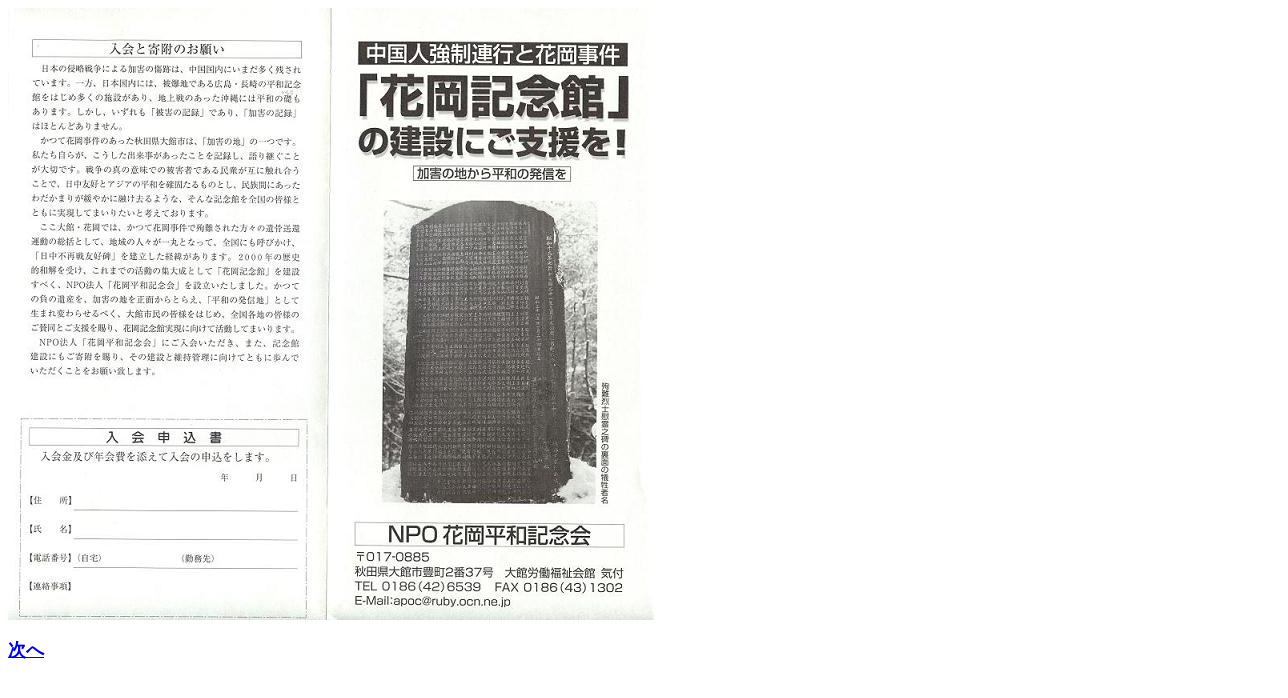

--- FILE ---
content_type: text/html
request_url: http://www.jca.apc.org/hanaokajiken/memorial%20hall%201.htm
body_size: 527
content:
<!DOCTYPE HTML PUBLIC "-//W3C//DTD HTML 4.0 Transitional//EN">
<HTML>
<HEAD>
<META name="GENERATOR" content="IBM HomePage Builder 2001 V5.0.2 for Windows">
<TITLE></TITLE>
</HEAD>
<BODY>
<P><IMG src="memorial hall 1.JPG" width="647" height="612" border="0"><BR>
�@�@�@�@�@�@�@�@�@�@�@�@�@�@�@�@�@�@�@�@�@�@�@�@�@�@�@�@�@�@�@�@�@�@�@�@�@�@�@�@�@�@�@�@�@�@�@�@�@�@�@�@�@�@�@�@�@�@�@�@�@�@�@�@�@�@�@�@�@�@�@�@�@�@�@�@�@�@�@�@<B><FONT size="+1" color="#009900"><A href="memorial hall 2.htm">����</A></FONT></B></P>
</BODY>
</HTML>
